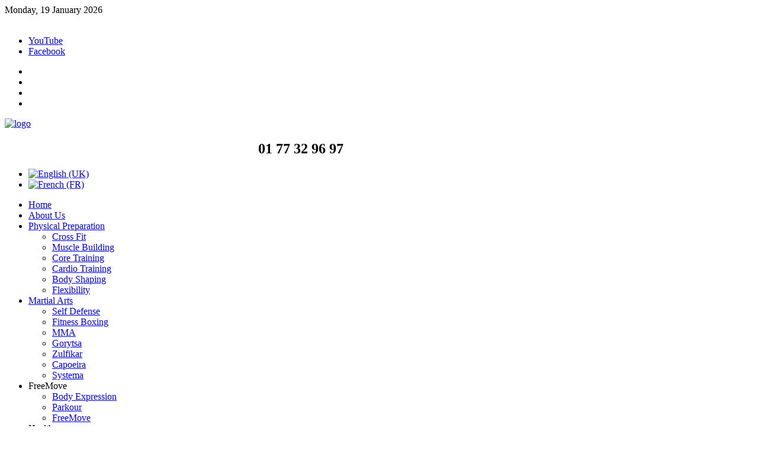

--- FILE ---
content_type: text/html; charset=utf-8
request_url: http://momentum8.fr/en/martial-arts-coach/mma-coach
body_size: 7545
content:
<!DOCTYPE HTML>
<html lang="en-gb" dir="ltr">

<head>
<meta charset="utf-8" />
<meta http-equiv="X-UA-Compatible" content="IE=edge,chrome=1">
  <base href="http://momentum8.fr/en/martial-arts-coach/mma-coach" />
  <meta name="keywords" content="mma paris, coach mma paris, free fight, free fight paris, coach combattant professionnel mma" />
  <meta name="author" content="Aghilas" />
  <meta name="description" content="Pratiquez le MMA à Paris en toute sécurité avec nos combattants professionnels formés aux meilleurs écoles." />
  <meta name="generator" content="Joomla! - Open Source Content Management" />
  <title>MMA</title>
  <link href="/templates/yoo_quantum/favicon.ico" rel="shortcut icon" type="image/vnd.microsoft.icon" />
  <link rel="stylesheet" href="/plugins/content/jw_allvideos/jw_allvideos/tmpl/Classic/css/template.css" type="text/css" />
  <link rel="stylesheet" href="/cache/widgetkit/widgetkit-428e6974.css" type="text/css" />
  <link rel="stylesheet" href="/plugins/system/jcemediabox/css/jcemediabox.css?version=114" type="text/css" />
  <link rel="stylesheet" href="/plugins/system/jcemediabox/themes/standard/css/style.css?version=114" type="text/css" />
  <link rel="stylesheet" href="http://momentum8.fr/media/mod_coalawebsociallinks/css/cw-base.css" type="text/css" />
  <link rel="stylesheet" href="http://momentum8.fr/media/mod_coalawebsociallinks/themes-icon/wpzoom-fadein/cwsl_style.css" type="text/css" />
  <link rel="stylesheet" href="/plugins/content/extravote/assets/extravote.css" type="text/css" />
  <link rel="stylesheet" href="/modules/mod_top_extravote/css/top_extravote.css" type="text/css" />
  <link rel="stylesheet" href="/media/mod_languages/css/template.css" type="text/css" />
  <script src="/media/system/js/mootools-core.js" type="text/javascript"></script>
  <script src="/media/system/js/core.js" type="text/javascript"></script>
  <script src="/media/system/js/caption.js" type="text/javascript"></script>
  <script src="/plugins/content/jw_allvideos/jw_allvideos/includes/js/behaviour.js?v=4.5.0" type="text/javascript"></script>
  <script src="/plugins/content/jw_allvideos/jw_allvideos/includes/js/mediaplayer/jwplayer.min.js?v=4.5.0" type="text/javascript"></script>
  <script src="/plugins/content/jw_allvideos/jw_allvideos/includes/js/wmvplayer/silverlight.js?v=4.5.0" type="text/javascript"></script>
  <script src="/plugins/content/jw_allvideos/jw_allvideos/includes/js/wmvplayer/wmvplayer.js?v=4.5.0" type="text/javascript"></script>
  <script src="/plugins/content/jw_allvideos/jw_allvideos/includes/js/quicktimeplayer/AC_QuickTime.js?v=4.5.0" type="text/javascript"></script>
  <script src="/media/widgetkit/js/jquery.js" type="text/javascript"></script>
  <script src="/cache/widgetkit/widgetkit-0fc8791a.js" type="text/javascript"></script>
  <script src="/plugins/system/jcemediabox/js/jcemediabox.js?version=114" type="text/javascript"></script>
  <script type="text/javascript">
window.addEvent('load', function() {
				new JCaption('img.caption');
			});JCEMediaObject.init('/', {flash:"10,0,22,87",windowmedia:"5,1,52,701",quicktime:"6,0,2,0",realmedia:"7,0,0,0",shockwave:"8,5,1,0"});JCEMediaBox.init({popup:{width:"",height:"",legacy:0,lightbox:0,shadowbox:0,resize:1,icons:1,overlay:1,overlayopacity:0.8,overlaycolor:"#000000",fadespeed:500,scalespeed:500,hideobjects:0,scrolling:"fixed",close:2,labels:{'close':'Close','next':'Next','previous':'Previous','cancel':'Cancel','numbers':'{$current} of {$total}'}},tooltip:{className:"tooltip",opacity:0.8,speed:150,position:"br",offsets:{x: 16, y: 16}},base:"/",imgpath:"plugins/system/jcemediabox/img",theme:"standard",themecustom:"",themepath:"plugins/system/jcemediabox/themes"});
  </script>

<link rel="apple-touch-icon-precomposed" href="/templates/yoo_quantum/apple_touch_icon.png" />
<link rel="stylesheet" href="/templates/yoo_quantum/css/base.css" />
<link rel="stylesheet" href="/templates/yoo_quantum/css/layout.css" />
<link rel="stylesheet" href="/templates/yoo_quantum/css/menus.css" />
<style>body { min-width: 1000px; }
.wrapper { width: 1000px; }
#sidebar-b { width: 245px; }
#maininner { width: 755px; }
#menu .dropdown { width: 245px; }
#menu .columns2 { width: 490px; }
#menu .columns3 { width: 735px; }
#menu .columns4 { width: 980px; }</style>
<link rel="stylesheet" href="/templates/yoo_quantum/css/modules.css" />
<link rel="stylesheet" href="/templates/yoo_quantum/css/tools.css" />
<link rel="stylesheet" href="/templates/yoo_quantum/css/system.css" />
<link rel="stylesheet" href="/templates/yoo_quantum/css/extensions.css" />
<link rel="stylesheet" href="/templates/yoo_quantum/css/custom.css" />
<link rel="stylesheet" href="/templates/yoo_quantum/css/color/blue.css" />
<link rel="stylesheet" href="/templates/yoo_quantum/css/font1/ubuntu.css" />
<link rel="stylesheet" href="/templates/yoo_quantum/css/font2/ubuntu.css" />
<link rel="stylesheet" href="/templates/yoo_quantum/css/font3/ubuntu.css" />
<link rel="stylesheet" href="/templates/yoo_quantum/css/style.css" />
<link rel="stylesheet" href="/templates/yoo_quantum/css/print.css" />
<link rel="stylesheet" href="/templates/yoo_quantum/fonts/ubuntu.css" />
<script src="/templates/yoo_quantum/warp/js/warp.js"></script>
<script src="/templates/yoo_quantum/warp/js/accordionmenu.js"></script>
<script src="/templates/yoo_quantum/warp/js/dropdownmenu.js"></script>
<script src="/templates/yoo_quantum/js/template.js"></script>
</head>

<body id="page" class="page sidebar-a-right sidebar-b-right isblog " data-config='{"twitter":0,"plusone":1,"facebook":1}'>

		
	<div id="block-toolbar"><div>
		
		<div class="wrapper">
		
			<div id="toolbar" class="grid-block">
	
								<div class="float-left">
				
										<time datetime="2026-01-19">Monday, 19 January 2026</time>
									
					<div class="module   deepest">

				
	<script>(function(d, s, id) {
	var js, fjs = d.getElementsByTagName(s)[0];
	if (d.getElementById(id)) return;
	js = d.createElement(s); js.id = id;
	js.src = "//connect.facebook.net/fr_FR/all.js#xfbml=1";
	fjs.parentNode.insertBefore(js, fjs);
	}(document, 'script', 'facebook-jssdk'));</script>
	
	
	<fb:like-box href="http://www.facebook.com/Momentum.Coach.Sportif" width="250" height="55" border_color="#aaaaaa" show_faces="false" stream="false" header="true"colorscheme="dark"></fb:like-box>		
</div>					
				</div>
									
								<div class="float-right"><div class="module   deepest">

			
<ul class="social">
<li class="youtube"><span style="color: #000000;"></span><a href="https://www.youtube.com/watch?v=QqPZfjRlMRc" target="_blank">YouTube</a></li>
<li class="facebook"><a href="http://www.facebook.com/Momentum.Coach.Sportif" title="Facebook" target="_blank">Facebook</a></li>
</ul>		
</div>
<div class="module   deepest">

			<div class="cwtest100" id="cwsociallinks1">
                        <div class="cw-social-mod">
                                        <div class="cw-social-mod-follow">
                                                                        <div class="cw-social-mod-icon-ar">

                            <ul class="cw-social-mod-icons-wpzoom-fadein">
                                <li>
                <a class="facebook32" href="http://www.facebook.com/Momentum.Coach.Sportif" title="Follow us on Facebook" target="_blank" ></a>
        </li><li>
                <a class="googleplus32" href="http://plus.google.com/107340684609253125311/posts" title="Follow us on Google +" target="_blank" ></a>
        </li><li>
                <a class="youtube32" href="http://www.youtube.com/playlist?list=PLA9E9C51EC6B63504" title="Follow us on Youtube" target="_blank" ></a>
        </li><li>
                <a class="gmail32" href="http://www.momentum8.fr/contact-momentum/coach-sportif-contact" title="Send us an email" target="_blank" ></a>
        </li>                            </ul>
                        </div>
                    </div>
                </div>
                                </div>
		
</div>
<div class="module   deepest">

			<div class="top_extravote">
<div class="top_extravote_col" style="width: 100%;">
</div>
</div>		
</div></div>
								
			</div>
		
		</div>
		
	</div></div>
		
	<div id="block-header">
		
		<div class="wrapper">
		
			<header id="header">
	
				<div id="headerbar" class="grid-block">
				
						
					<a id="logo" href="http://momentum8.fr">
<p><img src="/images/logo.png" alt="logo" width="347" height="106" /></p></a>
										
										<div class="left"><div class="module   deepest">

			
<h2 style="text-align: center;"><strong>01 77 32 96 97</strong></h2>		
</div>
<div class="module   deepest">

			<div class="mod-languages">

	<ul class="lang-inline">
						<li class="lang-active" dir="ltr">
			<a href="/en/martial-arts-coach/mma-coach">
							<img src="/media/mod_languages/images/en.gif" alt="English (UK)" title="English (UK)" />						</a>
			</li>
								<li class="" dir="ltr">
			<a href="/fr/coach-arts-martiaux/mixed-martial-arts">
							<img src="/media/mod_languages/images/fr.gif" alt="French (FR)" title="French (FR)" />						</a>
			</li>
				</ul>

</div>
		
</div></div>
										
				</div>
	
				<div id="menubar"><div><div class="grid-block">
					
										<nav id="menu"><ul class="menu menu-dropdown">
<li class="level1 item264"><a href="/en/" class="level1"><span>Home</span></a></li><li class="level1 item265"><a href="/en/personal-trainers" class="level1"><span>About Us</span></a></li><li class="level1 item266 parent"><a href="/en/physical-preparation" class="level1 parent"><span>Physical Preparation</span></a><div class="dropdown columns1"><div class="dropdown-bg"><div><div class="width100 column"><ul class="level2"><li class="level2 item267"><a href="/en/physical-preparation/cross-fit" class="level2"><span>Cross Fit</span></a></li><li class="level2 item268"><a href="/en/physical-preparation/muscle-building" class="level2"><span>Muscle Building</span></a></li><li class="level2 item269"><a href="/en/physical-preparation/core-training" class="level2"><span>Core Training</span></a></li><li class="level2 item270"><a href="/en/physical-preparation/cardio-training" class="level2"><span>Cardio Training</span></a></li><li class="level2 item271"><a href="/en/physical-preparation/body-shaping" class="level2"><span>Body Shaping</span></a></li><li class="level2 item272"><a href="/en/physical-preparation/flexibility" class="level2"><span>Flexibility</span></a></li></ul></div></div></div></div></li><li class="level1 item273 parent active"><a href="/en/martial-arts-coach" class="level1 parent active"><span>Martial Arts</span></a><div class="dropdown columns1"><div class="dropdown-bg"><div><div class="width100 column"><ul class="level2"><li class="level2 item274"><a href="/en/martial-arts-coach/self-defense-coach" class="level2"><span>Self Defense</span></a></li><li class="level2 item275"><a href="/en/martial-arts-coach/fitness-boxing" class="level2"><span>Fitness Boxing</span></a></li><li class="level2 item276 active current"><a href="/en/martial-arts-coach/mma-coach" class="level2 active current"><span>MMA</span></a></li><li class="level2 item277"><a href="/en/martial-arts-coach/goritsa" class="level2"><span>Gorytsa</span></a></li><li class="level2 item278"><a href="/en/martial-arts-coach/zulfikar" class="level2"><span>Zulfikar</span></a></li><li class="level2 item279"><a href="/en/martial-arts-coach/capoeira" class="level2"><span>Capoeira</span></a></li><li class="level2 item302"><a href="/en/martial-arts-coach/systema" class="level2"><span>Systema</span></a></li></ul></div></div></div></div></li><li class="level1 item281 parent"><span class="separator level1 parent"><span>FreeMove</span></span>
<div class="dropdown columns1"><div class="dropdown-bg"><div><div class="width100 column"><ul class="level2"><li class="level2 item280"><a href="/en/freemove/body-expression" class="level2"><span>Body Expression</span></a></li><li class="level2 item282"><a href="/en/freemove/parkour" class="level2"><span>Parkour</span></a></li><li class="level2 item283"><a href="/en/freemove/freemove-coach" class="level2"><span>FreeMove</span></a></li></ul></div></div></div></div></li><li class="level1 item284 parent"><span class="separator level1 parent"><span>Health</span></span>
<div class="dropdown columns1"><div class="dropdown-bg"><div><div class="width100 column"><ul class="level2"><li class="level2 item285 parent"><a href="/en/health/relaxation" class="level2 parent"><span>Relaxation</span></a><ul class="level3"><li class="level3 item286"><a href="/en/health/relaxation/yoga" class="level3"><span>Yoga</span></a></li><li class="level3 item287"><a href="/en/health/relaxation/pilates" class="level3"><span>Pilates</span></a></li><li class="level3 item288"><a href="/en/health/relaxation/sophrology" class="level3"><span>Sophrology</span></a></li></ul></li><li class="level2 item289 parent"><a href="/en/health/therapy" class="level2 parent"><span>Therapy</span></a><ul class="level3"><li class="level3 item290"><a href="/en/health/therapy/postural-therapy" class="level3"><span>Postural therapy</span></a></li><li class="level3 item291"><a href="/en/health/therapy/physical-therapy" class="level3"><span>Physical Therapy</span></a></li></ul></li><li class="level2 item292"><a href="/en/health/nutrition" class="level2"><span>Nutrition</span></a></li><li class="level2 item293 parent"><a href="/en/health/manual-therapy" class="level2 parent"><span>Manual therapy</span></a><ul class="level3"><li class="level3 item294"><a href="/en/health/manual-therapy/chiropractic" class="level3"><span>Chiropractic</span></a></li><li class="level3 item299"><a href="/en/health/manual-therapy/shiatsu-massage-1" class="level3"><span>Shiatsu and Massage</span></a></li></ul></li></ul></div></div></div></div></li><li class="level1 item295"><a href="/en/videos-momentum" class="level1"><span>Videos</span></a></li><li class="level1 item297"><a href="/en/rates" class="level1"><span>Rates</span></a></li><li class="level1 item298"><a href="/en/contact-personal-trainer" class="level1"><span>Contact</span></a></li></ul></nav>
						
										
				</div></div></div>
			
							
			</header>
			
		</div>
		
	</div>
	
		
		
		<div id="block-main">
		
		<div id="main" class="wrapper grid-block">
		
			<div id="maininner" class="grid-box">
			
								
								
								
				<section id="content" class="grid-block">
<div id="system-message-container">
</div>

<div id="system">

	
	<article class="item">

			
		
		<div class="content clearfix">
		
<p style="text-align: justify;"><strong><span style="font-size: medium;">Here's a totally new, completely safe combat experience : MMA or Mixed Martial Arts</span></strong></p>
<p style="text-align: justify;">THE in sport! It's based on a single question: what's the best martial art ? Over time, martial arts practitioners have realized the shortcomings of their sports; when a kickboxer is thrown to the ground, suddenly he's in unknown territory! And when a judoka takes a hook to the jaw, he can hardly strike back with a stomach throw! Little by little, this new combination of styles has come into its own, as a response to the blending of many different techniques. MMA combines standing styles such as <a href="/en/martial-arts-coach/fitness-boxing">English, American, Thai or French boxing</a>, karate and taekwondo with throwing and grappling techniques such as Brazilian ju-jitsu, wrestling, judo or sambo. You may combine this exercise experience with <a href="/en/martial-arts-coach/self-defense-coach">self defense classes to expand your knowledge of combat sports</a>, and <a href="/en/health/relaxation/yoga">breathing yoga to better manage your emotions, especially fear.&nbsp;</a></p>
<p style="text-align: justify;">&nbsp;</p>
<p><img style="display: block; border-image: initial; margin-right: auto; margin-left: auto; border: 2px solid #4f4f4f;" src="/images/mma.jpg" /></p>
<p style="text-align: justify;">MMA is the sport we recommend, to learn to defend yourself against any type of opponent.&nbsp;</p>
<p style="text-align: justify;">MMA will sculpt your body like an athlete's.&nbsp;</p>
<p style="text-align: justify;">MMA will really get you in shape, through its efficient emphasis on cross fitness and cross training techniques.</p>
<p style="text-align: justify;">&nbsp;</p>
<p>&nbsp;</p>
<table border="1">
<tbody>
<tr>
<td>

<!-- JoomlaWorks "AllVideos" Plugin (v4.5.0) starts here -->

<div class="avPlayerWrapper avVideo">
	<div style="width:300px;" class="avPlayerContainer">
		<div id="AVPlayerID_9a57c8cf_315336145" class="avPlayerBlock">
			<iframe src="http://www.youtube.com/embed/Ti9iauufMm8?rel=0&amp;fs=1&amp;wmode=transparent" width="300" height="200" frameborder="0" allowfullscreen title="JoomlaWorks AllVideos Player"></iframe>					</div>
	</div>
</div>

<!-- JoomlaWorks "AllVideos" Plugin (v4.5.0) ends here -->

</td>
<td>

<!-- JoomlaWorks "AllVideos" Plugin (v4.5.0) starts here -->

<div class="avPlayerWrapper avVideo">
	<div style="width:300px;" class="avPlayerContainer">
		<div id="AVPlayerID_0c3ba81f_2144302665" class="avPlayerBlock">
			<iframe src="http://www.youtube.com/embed/ydhbEW2s8Eg?rel=0&amp;fs=1&amp;wmode=transparent" width="300" height="200" frameborder="0" allowfullscreen title="JoomlaWorks AllVideos Player"></iframe>					</div>
	</div>
</div>

<!-- JoomlaWorks "AllVideos" Plugin (v4.5.0) ends here -->

</td>
</tr>
</tbody>
<tbody>
<tr>
<td>

<!-- JoomlaWorks "AllVideos" Plugin (v4.5.0) starts here -->

<div class="avPlayerWrapper avVideo">
	<div style="width:300px;" class="avPlayerContainer">
		<div id="AVPlayerID_c25b0a48_1619779125" class="avPlayerBlock">
			<iframe src="http://www.youtube.com/embed/4NZZTr56GJQ?rel=0&amp;fs=1&amp;wmode=transparent" width="300" height="200" frameborder="0" allowfullscreen title="JoomlaWorks AllVideos Player"></iframe>					</div>
	</div>
</div>

<!-- JoomlaWorks "AllVideos" Plugin (v4.5.0) ends here -->

</td>
</tr>
</tbody>
</table> 		</div>

		
		
			
	</article>

</div></section>
				
				
				
			</div>
			
						
						<aside id="sidebar-b" class="grid-box"><div class="grid-box width100 grid-v"><div class="module mod-box  deepest">

			
<p style="text-align: center;"><a href="/en/contact-personal-trainer"><img src="/images/inscription21.jpg" alt="Renseignement coach sportif à Paris" style="border: 2px solid #4f4f4f;" /></a></p>
<p style="text-align: center;"><a href="/en/contact-personal-trainer">Contact us. We will call you back&nbsp; within&nbsp;24H</a></p>		
</div></div><div class="grid-box width100 grid-v"><div class="module mod-box  deepest">

		<h3 class="module-title">Free Coaching session</h3>	
<p style="text-align: center;"><a href="/en/contact-personal-trainer"><img src="/images/slide3_1.jpg" alt="" height="56" width="199" /></a></p>
<p style="text-align: center;"><strong><a href="/en/contact-personal-trainer">Sign up now for a free coaching session*</a><br /></strong><strong><span style="color: #ffffff;"></span></strong></p>
<p style="text-align: center;"><span style="font-size: x-small;"><strong><span data-mce-bogus="true" id="_mce_caret">*password required</span><br data-mce-bogus="1" /></strong></span></p>
<p style="text-align: center;"><span style="font-size: xx-small;"><strong>&nbsp;</strong></span></p>
<p style="text-align: center;"><span style="font-size: xx-small;"><strong>&nbsp;</strong></span></p>		
</div></div><div class="grid-box width100 grid-v"><div class="module mod-box  deepest">

			
<p style="text-align: center;"><img src="/images/sap.gif" height="150" width="182" style="border-image: initial;" /></p>
<p style="text-align: center;"><b>50% tax reduction.</b></p>		
</div></div><div class="grid-box width100 grid-v"><div class="module mod-box  deepest">

			
<p style="text-align: center;"><a href="/fr/contact-momentum/candidature-coach-sportif"><img src="/images/candidature.jpg" style="border: 2px solid #4f4f4f;" height="134" width="182" /></a></p>
<p style="text-align: center;"><a href="/fr/contact-momentum/candidature-coach-sportif"><strong>Join Us</strong></a></p>		
</div></div></aside>
			
		</div>
		
	</div>
		
		<div id="block-bottom"><div>
			
				
				<section id="bottom-b" class="wrapper grid-block"><div class="grid-box width33 grid-h"><div class="module mod-box  deepest">

		<h3 class="module-title">Entre ami(e)s</h3>	
<div id="gallery-7-696dad528d460" class="wk-slideshow wk-slideshow-default" data-widgetkit="slideshow" data-options='{"style":"default","width":200,"height":150,"autoplay":1,"order":"default","interval":5000,"duration":500,"index":0,"navigation":1,"buttons":1,"slices":20,"animated":"randomSimple","caption_animation_duration":500,"lightbox":0}'>
	<div>
		<ul class="slides">

			            
				
						
					<li><img src="/cache/widgetkit/gallery/7/108219838-2edb87d1fa.jpg" width="200" height="150" alt="108219838" /></li>
								
							            
				
						
					<li><img src="[data-uri]" data-src="/cache/widgetkit/gallery/7/108219850-6b969a164e.jpg" width="200" height="150" alt="108219850" /></li>
								
							            
				
						
					<li><img src="[data-uri]" data-src="/cache/widgetkit/gallery/7/108219888-45838d0e9e.jpg" width="200" height="150" alt="108219888" /></li>
								
										
		</ul>
        <div class="next"></div><div class="prev"></div>		<div class="caption"></div><ul class="captions"><li></li><li></li><li></li></ul>
	</div>
	<ul class="nav"><li><span></span></li><li><span></span></li><li><span></span></li></ul></div>
	
		
</div></div><div class="grid-box width33 grid-h"><div class="module mod-box  deepest">

		<h3 class="module-title">Free Running</h3>	
<p style="text-align: center;"><a class="display-block" data-spotlight="on" data-lightbox="on" href="/images/coach-sportif-cardio.jpg" title="FreeRunning : Des séances de cardio et d'endurance en toute liberté "><img src="/images/coach-sportif-cardio.jpg" alt="Des cours de cardio et d'endurance" height="150" width="200" style="border-image: initial; border: 2px solid #4f4f4f;" /></a></p>		
</div></div><div class="grid-box width33 grid-h"><div class="module mod-box  deepest">

		<h3 class="module-title">Coaching</h3>	
<p style="text-align: center;"><a class="display-block" data-spotlight="on" data-lightbox="on" href="/images/buiness.jpg" title="Cours d'arts martiaux"><img src="/images/buiness.jpg" alt="Cours d'arts martiaux" height="150" width="200" style="border-image: initial; border: 2px solid #4f4f4f;" /></a></p>		
</div></div></section>
		
	</div></div>
		
		<div id="block-footer">
	
		<div class="wrapper">
			
			<footer id="footer" class="grid-block">
	
								<a id="totop-scroller" href="#page"></a>
								
				<div class="module   deepest">

			<div class="cwtest100" id="cwsociallinks1">
            <div class="cw-social-mod">
                                <div class="cw-social-mod-bookmark">
                    
                                            <h5 style="color:#444444" class="cw-social-mod-title-ac">
                            Partagez cette page                        </h5>
                                        <div class="cw-social-mod-icon-ac">

                        <ul class="cw-social-mod-icons-wpzoom-fadein">
                            <li>
            <a class="facebook32" href="http://www.facebook.com/sharer.php?u=http%3A%2F%2Fmomentum8.fr%2Fen%2Fmartial-arts-coach%2Fmma-coach&amp;t=MMA" title="Submit to Facebook" target="_blank" ></a>
        </li><li>
            <a class="googleplus32" href="https://plus.google.com/share?url=http%3A%2F%2Fmomentum8.fr%2Fen%2Fmartial-arts-coach%2Fmma-coach&amp;title=MMA" title="Submit to Google" target="_blank" ></a>
        </li><li>
            <a class="twitter32" href="http://twitter.com/intent/tweet?status=MMA%20http%3A%2F%2Fmomentum8.fr%2Fen%2Fmartial-arts-coach%2Fmma-coach" title="Submit to Twitter" target="_blank" ></a>
        </li><li>
            <a class="linkedin32" href="http://www.linkedin.com/shareArticle?mini=true&amp;url=http%3A%2F%2Fmomentum8.fr%2Fen%2Fmartial-arts-coach%2Fmma-coach&amp;title=MMA" title="Submit to LinkedIn" target="_blank" ></a>
        </li><li>
            <a class="gmail32" href="mailto:?subject=MMA&amp;body=http%3A%2F%2Fmomentum8.fr%2Fen%2Fmartial-arts-coach%2Fmma-coach" title="Recommend this page" ></a>
        </li>                        </ul>
                    </div>
                </div>
            </div>
                                    </div>
		
</div>
<div class="module   deepest">

			
<p><a href="/coach-sportif/plan-de-site" title="Plan de site">Plan de site</a>&nbsp;- Momentum Coach Sportif - 79 Rue de la Santé 75013 Paris - 01 77 32 96 97</p>		
</div>	
			</footer>
		
		</div>
		
	</div>
		
	<script type="text/javascript">

  var _gaq = _gaq || [];
  _gaq.push(['_setAccount', 'UA-4924003-18']);
  _gaq.push(['_trackPageview']);

  (function() {
    var ga = document.createElement('script'); ga.type = 'text/javascript'; ga.async = true;
    ga.src = ('https:' == document.location.protocol ? 'https://ssl' : 'http://www') + '.google-analytics.com/ga.js';
    var s = document.getElementsByTagName('script')[0]; s.parentNode.insertBefore(ga, s);
  })();

</script>	
</body>
</html>